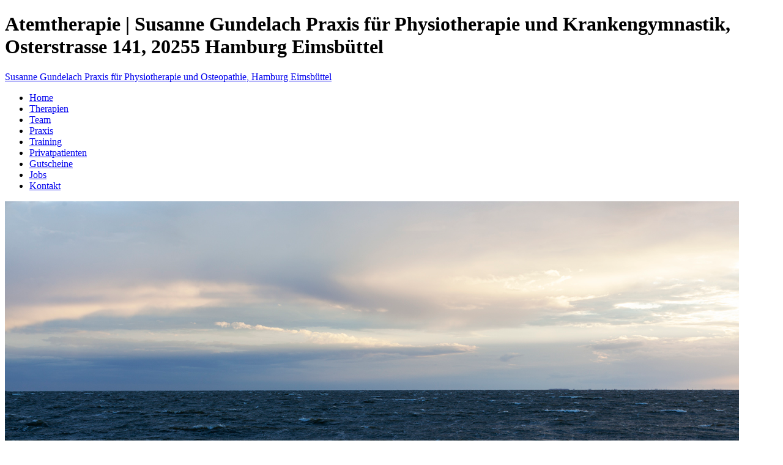

--- FILE ---
content_type: text/html; charset=utf-8
request_url: http://physiotherapie-susannegundelach.de/therapien/atemtherapie
body_size: 2954
content:
<!DOCTYPE html>
<html lang="en-US">
<head>

<meta charset="utf-8">
<!-- 
	TYPO3 CMS - Realisierung: Lutz Saure / www.nolink.de / Hamburg / Germany

	This website is powered by TYPO3 - inspiring people to share!
	TYPO3 is a free open source Content Management Framework initially created by Kasper Skaarhoj and licensed under GNU/GPL.
	TYPO3 is copyright 1998-2026 of Kasper Skaarhoj. Extensions are copyright of their respective owners.
	Information and contribution at https://typo3.org/
-->


<link rel="shortcut icon" href="/fileadmin/pgd/images/favicon.ico" type="image/x-icon">

<meta name="generator" content="TYPO3 CMS" />
<meta name="robots" content="index,follow" />
<meta name="description" content="Susanne Gundelach | Praxis für Physiotherapie und Krankengymnastik in Hamburg Eimsbuettel. Mit einem Team von 8 Mitarbeiter/innen bieten wir Ihnen eine breite Auswahl unterschiedlichster Therapien. Unsere Praxis befindet sich mitten in Eimsbuettel. Direkt vor der Tür halten Bus und Bahn ( U2). Parkmöglichkeiten sind ganz in der Nähe vorhanden." />
<meta name="keywords" content="Physiotherapie und Krankengymnastik, Susanne Gundelach Osterstrasse 141, Hamburg Eimsbüttel, Therapien: Manuelle Therapie, Atemtherapie, Shiatsu-Therapie, Kiefergelenksbehandlungen (CMD), Trainingstherapie/KG-Gerät, D1 Kombinationstherapie, Manuelle Lymphdrainage, KG auf Neurophysiologischer Basis, Fascienbehnadlung, Osteopathie, Medi_tape, Brügger, PNF, Massagen, Elektro/Ultraschalltherapie, Gesundheitsscheck, Rückenschule, Applied Kinesiologie, Craniosacrale Techniken, Dorn und Breuß Therapie, Ayurveda Massagen, Fussreflexzonen Therapie, Haus Besuche, Event Begleitung." />
<meta name="rating" content="general" />
<meta name="revisit-after" content="3 days" />


<link rel="stylesheet" type="text/css" href="/typo3temp/assets/compressed/ls_root-ef48c5687a3eeb8ba83549042eca751e.css?1734364543" media="screen">




<script src="/typo3temp/assets/compressed/ls_root.min-4e14c9ba116dc9e601a61e9c3f623ade.js?1702394429"></script>
<script src="/typo3temp/assets/compressed/ls_globalFunctions.min-44180fbdba47de122c3911b9417e3690.js?1702394429"></script>
<script src="/typo3temp/assets/compressed/62b8391210-b78e11a36b7b38927c0acd2338d0fcd7.js?1702394429"></script>



<meta name="viewport" content="width=1200" /><title>Atemtherapie | Physiotherapie und Krankengymnastik, Susanne Gundelach | Hamburg, Eimsbüttel</title>

</head>
<body class="ls-body-layout-0">

		<div class="ls-global-div">
			<div class="ls-global-centered" id="ls-global-centered">

				<h1>Atemtherapie | Susanne Gundelach Praxis für Physiotherapie und Krankengymnastik, Osterstrasse 141, 20255 Hamburg Eimsbüttel</h1>

				<header>
					<div class="ls-page-header">

						<div class="ls-logo">
							<a href="index.php?id=46" title="Zur Startseite">Susanne Gundelach <span>Praxis für Physiotherapie und Osteopathie, Hamburg Eimsbüttel</span></a>
						</div>

						<nav>
							<div class="ls-menu-0">
								<ul><li class="ls-no"><a href="/home">Home</a></li><li class="ls-act"><a href="/therapien">Therapien</a></li><li class="ls-no"><a href="/team">Team</a></li><li class="ls-no"><a href="/praxisraeume">Praxis</a></li><li class="ls-no"><a href="/individual-training">Training</a></li><li class="ls-no"><a href="/privatpatienten">Privatpatienten</a></li><li class="ls-no"><a href="/gutscheine">Gutscheine</a></li><li class="ls-no"><a href="/jobs">Jobs</a></li><li class="ls-no"><a href="/kontakt">Kontakt</a></li></ul>
							</div>
						</nav>

						<div class="ls-header-image">
							<div class="ls-image"><img alt="/fileadmin/pgd/data/Therapien_neu/atemtherapie_motiv01.jpg" title="" src="/fileadmin/pgd/data/Therapien_neu/atemtherapie_motiv01.jpg"></div>
						</div>

					</div>
				</header>

				<section>
					<div class="ls-content">

						<article><div class="ls-text-box"><div class="ls-header"><h2>ATEMTHERAPIE</h2></div><div class="ls-text"><p>Probleme mit der Atmung entstehen in unserer atemlosen Umwelt meist sehr langsam und können sich irgendwann in Problemen wie Verspannungen, Blockierungen, Schlafproblemen, Schmerzen und chronischen Krankheiten ausdrücken.<br> <br> Behandelt werden Krankheitsbilder wie z.b:<br> COPD, ASTHMA, MUKOVISZIDOSE<br> ZUSTAND NACH KREBSOPARATIONEN<br> <br> Sie erlernen Techniken zur Verbesserung Ihrer Atmung und Entspannung<br> <br> In Zeiten der Corona-Pandemie ist unsere Welt nocht atemloser geworden.<br> Wir unterstützen Sie nach einer Corona-Infektion neben den reinen Atemtherapietechniken mit einem individuell auf Ihre gesundheitlichen Möglichkeiten zugeschnittenen Individual Training, um Ihren ganzen Körper wieder ins Lot zu bringen.<br> <br> Ebenso könnte Ihre Behandlung durch eine lymphatische Entstauungstherapie unterstützt werden<br> <br> <br> <a href="/therapien" class="ls-link-internal">Zurück</a></p>
<hr></div></div></article>

						

					</div>
				</section>

				<footer>
					<div class="ls-footer">
						<nav>
							<div class="ls-menu-1">
								<p><a href="/therapien/manuelle-therapie" title="Opens internal link in current window" class="ls-link-internal">Manuelle Therapie</a>&nbsp; <a href="/therapien/kiefergelenksbehandlungen" class="ls-link-internal">Kiefergelenksbehandlungen (CMD)</a>&nbsp;<a href="/therapien/atemtherapie" class="ls-link-internal"> Atemtherapie</a>&nbsp; <a href="/therapien/trainingstherapie-/-kg-geraet" class="ls-link-internal">Trainingstherapie / KG-Gerät</a>&nbsp; <a href="/therapien/d1-kombinationstherapie" class="ls-link-internal">D1 Kombinationstherapie</a>&nbsp; <a href="/therapien/manuelle-lymphdrainage" class="ls-link-internal">Manuelle Lymphdrainage</a>&nbsp; <a href="/therapien/kg-neurophysiologische-basis" class="ls-link-internal">KG auf Neurophysiologischer Basis</a>&nbsp; <a href="/therapien/fascienbehandlung-fdm" class="ls-link-internal">Fascienbehandlung (FDM)</a>&nbsp; <a href="/therapien/osteopathie" class="ls-link-internal">Osteopathie</a>&nbsp; <a href="/therapien/medi-tape" class="ls-link-internal">Medi Tape</a>&nbsp; <a href="/therapien/bruegger" class="ls-link-internal">Brügger</a>&nbsp; <a href="/therapien/pnf" class="ls-link-internal">PNF</a>&nbsp; <a href="/therapien/massagen" class="ls-link-internal">Massagen</a>&nbsp; <a href="/therapien/elektro/ultraschalltherapie" class="ls-link-internal">Elektro/Ultraschalltherapie</a>&nbsp; <a href="/therapien/gesundheitscheck" class="ls-link-internal">Gesundheitscheck</a>&nbsp; <a href="/therapien/rueckenschule" class="ls-link-internal">Rückenschule</a>&nbsp; <a href="/therapien/applied-kinesiologie" class="ls-link-internal">Applied Kinesiologie</a>&nbsp; <a href="/therapien/craniosacrale-techniken" class="ls-link-internal">Craniosacrale Techniken</a>&nbsp; <a href="/therapien/fussreflexzonen-therapie" class="ls-link-internal">Fussreflexzonen Therapie</a>&nbsp;&nbsp; <a href="/therapien/haus-besuche" class="ls-link-internal">Haus Besuche</a>&nbsp; &nbsp; <a href="/therapien/event-begleitung" class="ls-link-internal">Event Begleitung</a>&nbsp; <a href="/therapien/myofasziale-schmerztherapie">Myofasziale Schmerztherapie</a></p>
							</div>
						</nav>

						<div class="ls-text">
							<p></p><p>SUSANNE GUNDELACH<br> PRAXIS FÜR PHYSIOTHERAPIE UND OSTEOPATHIE<br> OSTERSTRASSE 141 · 20255 HAMBURG<br> TELEFON 040 / 22 62 72 93 · TELEFFAX 040 / 22 62 73 20<br> <a href="javascript:linkTo_UnCryptMailto(%27jxfiql7hlkqxhqXmevpflqeboxmfb%3Aprpxkkbdrkabixze%2Bab%27);" class="ls-link-mail">Mail senden</a></p>
						</div>

						<div class="ls-links">
							<a href="/m/startseite" title="Hier gelangen Sie zur mobilen Version dieser Site" class="internal-link">Mobile Version</a>&nbsp; |&nbsp;<a href="/impressum" class="ls-link-internal"> Impressum</a>&nbsp; |&nbsp; <a href="/datenschutz" class="ls-link-internal">Datenschutz </a>
						</div>
					</div>

				</footer>
			</div>
		</div>




</body>
</html>